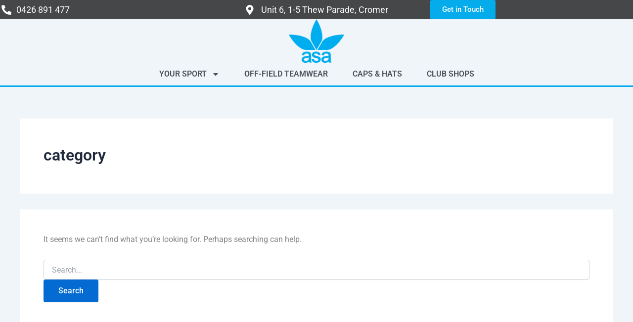

--- FILE ---
content_type: text/css
request_url: https://allsportsapparel.com.au/wp-content/uploads/elementor/css/post-591.css?ver=1768301417
body_size: 988
content:
.elementor-591 .elementor-element.elementor-element-83fa8e6{--display:flex;--flex-direction:row;--container-widget-width:initial;--container-widget-height:100%;--container-widget-flex-grow:1;--container-widget-align-self:stretch;--flex-wrap-mobile:wrap;--gap:0px 0px;--row-gap:0px;--column-gap:0px;--margin-top:0px;--margin-bottom:0px;--margin-left:0px;--margin-right:0px;--padding-top:0px;--padding-bottom:0px;--padding-left:0px;--padding-right:0px;}.elementor-591 .elementor-element.elementor-element-83fa8e6:not(.elementor-motion-effects-element-type-background), .elementor-591 .elementor-element.elementor-element-83fa8e6 > .elementor-motion-effects-container > .elementor-motion-effects-layer{background-color:#000000B5;}.elementor-591 .elementor-element.elementor-element-06459e9{--display:flex;--padding-top:0px;--padding-bottom:0px;--padding-left:0px;--padding-right:0px;}.elementor-591 .elementor-element.elementor-element-06459e9.e-con{--align-self:center;--flex-grow:0;--flex-shrink:0;}.elementor-widget-icon-list .elementor-icon-list-item:not(:last-child):after{border-color:var( --e-global-color-text );}.elementor-widget-icon-list .elementor-icon-list-icon i{color:var( --e-global-color-primary );}.elementor-widget-icon-list .elementor-icon-list-icon svg{fill:var( --e-global-color-primary );}.elementor-widget-icon-list .elementor-icon-list-item > .elementor-icon-list-text, .elementor-widget-icon-list .elementor-icon-list-item > a{font-family:var( --e-global-typography-text-font-family ), Sans-serif;font-weight:var( --e-global-typography-text-font-weight );}.elementor-widget-icon-list .elementor-icon-list-text{color:var( --e-global-color-secondary );}.elementor-591 .elementor-element.elementor-element-1289964 .elementor-icon-list-icon i{color:#FFFFFF;transition:color 0.3s;}.elementor-591 .elementor-element.elementor-element-1289964 .elementor-icon-list-icon svg{fill:#FFFFFF;transition:fill 0.3s;}.elementor-591 .elementor-element.elementor-element-1289964{--e-icon-list-icon-size:1.25em;--e-icon-list-icon-align:center;--e-icon-list-icon-margin:0 calc(var(--e-icon-list-icon-size, 1em) * 0.125);--icon-vertical-offset:0px;}.elementor-591 .elementor-element.elementor-element-1289964 .elementor-icon-list-icon{padding-inline-end:3px;}.elementor-591 .elementor-element.elementor-element-1289964 .elementor-icon-list-item > .elementor-icon-list-text, .elementor-591 .elementor-element.elementor-element-1289964 .elementor-icon-list-item > a{font-family:"Roboto", Sans-serif;font-size:18px;font-weight:400;}.elementor-591 .elementor-element.elementor-element-1289964 .elementor-icon-list-text{color:#FFFFFF;transition:color 0.3s;}.elementor-591 .elementor-element.elementor-element-cb9806a{--display:flex;--margin-top:0px;--margin-bottom:0px;--margin-left:0px;--margin-right:0px;--padding-top:0px;--padding-bottom:0px;--padding-left:0px;--padding-right:0px;}.elementor-591 .elementor-element.elementor-element-cb9806a.e-con{--align-self:center;--flex-grow:0;--flex-shrink:0;}.elementor-591 .elementor-element.elementor-element-b48800d .elementor-icon-list-icon i{color:#FFFFFF;transition:color 0.3s;}.elementor-591 .elementor-element.elementor-element-b48800d .elementor-icon-list-icon svg{fill:#FFFFFF;transition:fill 0.3s;}.elementor-591 .elementor-element.elementor-element-b48800d{--e-icon-list-icon-size:1.25em;--icon-vertical-offset:0px;}.elementor-591 .elementor-element.elementor-element-b48800d .elementor-icon-list-icon{padding-inline-end:3px;}.elementor-591 .elementor-element.elementor-element-b48800d .elementor-icon-list-item > .elementor-icon-list-text, .elementor-591 .elementor-element.elementor-element-b48800d .elementor-icon-list-item > a{font-family:"Roboto", Sans-serif;font-size:18px;font-weight:400;}.elementor-591 .elementor-element.elementor-element-b48800d .elementor-icon-list-text{color:#FFFFFF;transition:color 0.3s;}.elementor-591 .elementor-element.elementor-element-9542a42{--display:flex;--margin-top:0px;--margin-bottom:0px;--margin-left:0px;--margin-right:0px;--padding-top:0px;--padding-bottom:0px;--padding-left:0px;--padding-right:0px;}.elementor-widget-button .elementor-button{background-color:var( --e-global-color-accent );font-family:var( --e-global-typography-accent-font-family ), Sans-serif;font-weight:var( --e-global-typography-accent-font-weight );}.elementor-591 .elementor-element.elementor-element-e3ed020 .elementor-button{background-color:#04ACEC;}.elementor-591 .elementor-element.elementor-element-2a54201{--display:flex;--gap:0px 0px;--row-gap:0px;--column-gap:0px;--padding-top:0px;--padding-bottom:0px;--padding-left:0px;--padding-right:0px;}.elementor-widget-theme-site-logo .widget-image-caption{color:var( --e-global-color-text );font-family:var( --e-global-typography-text-font-family ), Sans-serif;font-weight:var( --e-global-typography-text-font-weight );}.elementor-591 .elementor-element.elementor-element-1f5e71e{text-align:center;}.elementor-591 .elementor-element.elementor-element-1f5e71e img{width:7rem;}.elementor-591 .elementor-element.elementor-element-88b1587{--display:flex;--gap:0px 0px;--row-gap:0px;--column-gap:0px;border-style:solid;--border-style:solid;border-width:0px 0px 3px 0px;--border-top-width:0px;--border-right-width:0px;--border-bottom-width:3px;--border-left-width:0px;border-color:#04ACEC;--border-color:#04ACEC;--margin-top:0px;--margin-bottom:0px;--margin-left:0px;--margin-right:0px;--padding-top:0px;--padding-bottom:0px;--padding-left:0px;--padding-right:0px;}.elementor-widget-nav-menu .elementor-nav-menu .elementor-item{font-family:var( --e-global-typography-primary-font-family ), Sans-serif;font-weight:var( --e-global-typography-primary-font-weight );}.elementor-widget-nav-menu .elementor-nav-menu--main .elementor-item{color:var( --e-global-color-text );fill:var( --e-global-color-text );}.elementor-widget-nav-menu .elementor-nav-menu--main .elementor-item:hover,
					.elementor-widget-nav-menu .elementor-nav-menu--main .elementor-item.elementor-item-active,
					.elementor-widget-nav-menu .elementor-nav-menu--main .elementor-item.highlighted,
					.elementor-widget-nav-menu .elementor-nav-menu--main .elementor-item:focus{color:var( --e-global-color-accent );fill:var( --e-global-color-accent );}.elementor-widget-nav-menu .elementor-nav-menu--main:not(.e--pointer-framed) .elementor-item:before,
					.elementor-widget-nav-menu .elementor-nav-menu--main:not(.e--pointer-framed) .elementor-item:after{background-color:var( --e-global-color-accent );}.elementor-widget-nav-menu .e--pointer-framed .elementor-item:before,
					.elementor-widget-nav-menu .e--pointer-framed .elementor-item:after{border-color:var( --e-global-color-accent );}.elementor-widget-nav-menu{--e-nav-menu-divider-color:var( --e-global-color-text );}.elementor-widget-nav-menu .elementor-nav-menu--dropdown .elementor-item, .elementor-widget-nav-menu .elementor-nav-menu--dropdown  .elementor-sub-item{font-family:var( --e-global-typography-accent-font-family ), Sans-serif;font-weight:var( --e-global-typography-accent-font-weight );}.elementor-591 .elementor-element.elementor-element-08912bc .elementor-menu-toggle{margin:0 auto;}.elementor-591 .elementor-element.elementor-element-08912bc .elementor-nav-menu .elementor-item{font-family:"Roboto", Sans-serif;font-weight:600;}.elementor-591 .elementor-element.elementor-element-08912bc .elementor-nav-menu--main .elementor-item{color:#4B4F58;fill:#4B4F58;}.elementor-591 .elementor-element.elementor-element-08912bc .elementor-nav-menu--main .elementor-item:hover,
					.elementor-591 .elementor-element.elementor-element-08912bc .elementor-nav-menu--main .elementor-item.elementor-item-active,
					.elementor-591 .elementor-element.elementor-element-08912bc .elementor-nav-menu--main .elementor-item.highlighted,
					.elementor-591 .elementor-element.elementor-element-08912bc .elementor-nav-menu--main .elementor-item:focus{color:#04acec;fill:#04acec;}.elementor-591 .elementor-element.elementor-element-08912bc .elementor-nav-menu--main .elementor-item.elementor-item-active{color:#04acec;}.elementor-591 .elementor-element.elementor-element-08912bc{--e-nav-menu-horizontal-menu-item-margin:calc( 10px / 2 );}.elementor-591 .elementor-element.elementor-element-08912bc .elementor-nav-menu--main:not(.elementor-nav-menu--layout-horizontal) .elementor-nav-menu > li:not(:last-child){margin-bottom:10px;}.elementor-591 .elementor-element.elementor-element-08912bc .elementor-nav-menu--dropdown a:hover,
					.elementor-591 .elementor-element.elementor-element-08912bc .elementor-nav-menu--dropdown a:focus,
					.elementor-591 .elementor-element.elementor-element-08912bc .elementor-nav-menu--dropdown a.elementor-item-active,
					.elementor-591 .elementor-element.elementor-element-08912bc .elementor-nav-menu--dropdown a.highlighted{background-color:#4B4F58;}.elementor-591 .elementor-element.elementor-element-08912bc .elementor-nav-menu--dropdown a.elementor-item-active{background-color:#04acec;}.elementor-591 .elementor-element.elementor-element-08912bc .elementor-nav-menu--dropdown .elementor-item, .elementor-591 .elementor-element.elementor-element-08912bc .elementor-nav-menu--dropdown  .elementor-sub-item{font-family:"Roboto", Sans-serif;font-size:1.2em;font-weight:500;}.elementor-591 .elementor-element.elementor-element-08912bc .elementor-nav-menu--dropdown a{padding-top:0.5em;padding-bottom:0.5em;}.elementor-theme-builder-content-area{height:400px;}.elementor-location-header:before, .elementor-location-footer:before{content:"";display:table;clear:both;}@media(max-width:1024px){.elementor-591 .elementor-element.elementor-element-08912bc{--e-nav-menu-horizontal-menu-item-margin:calc( 0px / 2 );}.elementor-591 .elementor-element.elementor-element-08912bc .elementor-nav-menu--main:not(.elementor-nav-menu--layout-horizontal) .elementor-nav-menu > li:not(:last-child){margin-bottom:0px;}}@media(min-width:768px){.elementor-591 .elementor-element.elementor-element-06459e9{--width:32%;}.elementor-591 .elementor-element.elementor-element-cb9806a{--width:36%;}}@media(max-width:1024px) and (min-width:768px){.elementor-591 .elementor-element.elementor-element-06459e9{--width:25%;}.elementor-591 .elementor-element.elementor-element-cb9806a{--width:50%;}}

--- FILE ---
content_type: text/css
request_url: https://allsportsapparel.com.au/wp-content/uploads/elementor/css/post-587.css?ver=1768301417
body_size: 1884
content:
.elementor-587 .elementor-element.elementor-element-552201b{--display:flex;--flex-direction:row;--container-widget-width:calc( ( 1 - var( --container-widget-flex-grow ) ) * 100% );--container-widget-height:100%;--container-widget-flex-grow:1;--container-widget-align-self:stretch;--flex-wrap-mobile:wrap;--align-items:stretch;--gap:0px 0px;--row-gap:0px;--column-gap:0px;border-style:solid;--border-style:solid;border-width:3px 0px 0px 0px;--border-top-width:3px;--border-right-width:0px;--border-bottom-width:0px;--border-left-width:0px;border-color:#04ACEC;--border-color:#04ACEC;--padding-top:02%;--padding-bottom:0%;--padding-left:5%;--padding-right:5%;}.elementor-587 .elementor-element.elementor-element-7eeb5f88{--display:flex;--flex-direction:column;--container-widget-width:100%;--container-widget-height:initial;--container-widget-flex-grow:0;--container-widget-align-self:initial;--flex-wrap-mobile:wrap;--padding-top:0%;--padding-bottom:0%;--padding-left:0%;--padding-right:5%;}.elementor-587 .elementor-element.elementor-element-1fbbffc7{--grid-template-columns:repeat(0, auto);--icon-size:22px;--grid-column-gap:22px;--grid-row-gap:0px;}.elementor-587 .elementor-element.elementor-element-1fbbffc7 .elementor-widget-container{text-align:left;}.elementor-587 .elementor-element.elementor-element-1fbbffc7 .elementor-social-icon{background-color:#FFFFFF00;--icon-padding:0em;}.elementor-587 .elementor-element.elementor-element-1fbbffc7 .elementor-social-icon i{color:#4B4F58;}.elementor-587 .elementor-element.elementor-element-1fbbffc7 .elementor-social-icon svg{fill:#4B4F58;}.elementor-widget-text-editor{font-family:var( --e-global-typography-text-font-family ), Sans-serif;font-weight:var( --e-global-typography-text-font-weight );color:var( --e-global-color-text );}.elementor-widget-text-editor.elementor-drop-cap-view-stacked .elementor-drop-cap{background-color:var( --e-global-color-primary );}.elementor-widget-text-editor.elementor-drop-cap-view-framed .elementor-drop-cap, .elementor-widget-text-editor.elementor-drop-cap-view-default .elementor-drop-cap{color:var( --e-global-color-primary );border-color:var( --e-global-color-primary );}.elementor-587 .elementor-element.elementor-element-12717f66 > .elementor-widget-container{margin:0px 0px 0px 0px;}.elementor-587 .elementor-element.elementor-element-12717f66.elementor-element{--flex-grow:0;--flex-shrink:0;}.elementor-587 .elementor-element.elementor-element-12717f66{columns:1;font-family:"Roboto", Sans-serif;font-size:0.9em;font-weight:400;text-transform:none;font-style:normal;text-decoration:none;line-height:1.4em;letter-spacing:-0.8px;word-spacing:0px;color:#4B4F58;}.elementor-587 .elementor-element.elementor-element-4e282b61{--display:flex;--flex-direction:column;--container-widget-width:100%;--container-widget-height:initial;--container-widget-flex-grow:0;--container-widget-align-self:initial;--flex-wrap-mobile:wrap;--gap:0px 0px;--row-gap:0px;--column-gap:0px;--padding-top:0px;--padding-bottom:0px;--padding-left:0px;--padding-right:0px;}.elementor-widget-heading .elementor-heading-title{font-family:var( --e-global-typography-primary-font-family ), Sans-serif;font-weight:var( --e-global-typography-primary-font-weight );color:var( --e-global-color-primary );}.elementor-587 .elementor-element.elementor-element-2b44641 .elementor-heading-title{font-family:"Roboto", Sans-serif;font-size:1.2em;font-weight:600;text-transform:capitalize;font-style:normal;text-decoration:none;line-height:24px;letter-spacing:0px;word-spacing:0px;color:#4B4F58;}.elementor-587 .elementor-element.elementor-element-6b971f3f{--display:flex;--flex-direction:row;--container-widget-width:initial;--container-widget-height:100%;--container-widget-flex-grow:1;--container-widget-align-self:stretch;--flex-wrap-mobile:wrap;--justify-content:flex-start;--gap:0px 0px;--row-gap:0px;--column-gap:0px;--margin-top:0px;--margin-bottom:0px;--margin-left:0px;--margin-right:0px;--padding-top:0px;--padding-bottom:0px;--padding-left:0px;--padding-right:0px;}.elementor-587 .elementor-element.elementor-element-6ce62969{--display:flex;--gap:0px 0px;--row-gap:0px;--column-gap:0px;--margin-top:0px;--margin-bottom:0px;--margin-left:0px;--margin-right:0px;--padding-top:16px;--padding-bottom:0px;--padding-left:0px;--padding-right:0px;}.elementor-587 .elementor-element.elementor-element-268aa115{font-family:"Roboto", Sans-serif;font-size:0.9em;font-weight:400;line-height:1.4em;letter-spacing:-0.8px;color:#4B4F58;}.elementor-587 .elementor-element.elementor-element-42b13b7d{--display:flex;}.elementor-587 .elementor-element.elementor-element-5fc3f6{--display:flex;--gap:15px 15px;--row-gap:15px;--column-gap:15px;--margin-top:0px;--margin-bottom:0px;--margin-left:36px;--margin-right:0px;--padding-top:0px;--padding-bottom:0px;--padding-left:0px;--padding-right:0px;}.elementor-587 .elementor-element.elementor-element-6027966c .elementor-heading-title{font-family:"Roboto", Sans-serif;font-size:1.2em;font-weight:600;text-transform:capitalize;font-style:normal;text-decoration:none;line-height:1.6em;letter-spacing:-0.7px;color:#4B4F58;}.elementor-587 .elementor-element.elementor-element-787a39f{column-gap:0px;font-family:"Roboto", Sans-serif;font-size:0.9em;font-weight:400;text-transform:none;font-style:normal;text-decoration:none;line-height:1.5em;letter-spacing:-0.8px;word-spacing:0px;color:#4B4F58;}.elementor-widget-form .elementor-field-group > label, .elementor-widget-form .elementor-field-subgroup label{color:var( --e-global-color-text );}.elementor-widget-form .elementor-field-group > label{font-family:var( --e-global-typography-text-font-family ), Sans-serif;font-weight:var( --e-global-typography-text-font-weight );}.elementor-widget-form .elementor-field-type-html{color:var( --e-global-color-text );font-family:var( --e-global-typography-text-font-family ), Sans-serif;font-weight:var( --e-global-typography-text-font-weight );}.elementor-widget-form .elementor-field-group .elementor-field{color:var( --e-global-color-text );}.elementor-widget-form .elementor-field-group .elementor-field, .elementor-widget-form .elementor-field-subgroup label{font-family:var( --e-global-typography-text-font-family ), Sans-serif;font-weight:var( --e-global-typography-text-font-weight );}.elementor-widget-form .elementor-button{font-family:var( --e-global-typography-accent-font-family ), Sans-serif;font-weight:var( --e-global-typography-accent-font-weight );}.elementor-widget-form .e-form__buttons__wrapper__button-next{background-color:var( --e-global-color-accent );}.elementor-widget-form .elementor-button[type="submit"]{background-color:var( --e-global-color-accent );}.elementor-widget-form .e-form__buttons__wrapper__button-previous{background-color:var( --e-global-color-accent );}.elementor-widget-form .elementor-message{font-family:var( --e-global-typography-text-font-family ), Sans-serif;font-weight:var( --e-global-typography-text-font-weight );}.elementor-widget-form .e-form__indicators__indicator, .elementor-widget-form .e-form__indicators__indicator__label{font-family:var( --e-global-typography-accent-font-family ), Sans-serif;font-weight:var( --e-global-typography-accent-font-weight );}.elementor-widget-form{--e-form-steps-indicator-inactive-primary-color:var( --e-global-color-text );--e-form-steps-indicator-active-primary-color:var( --e-global-color-accent );--e-form-steps-indicator-completed-primary-color:var( --e-global-color-accent );--e-form-steps-indicator-progress-color:var( --e-global-color-accent );--e-form-steps-indicator-progress-background-color:var( --e-global-color-text );--e-form-steps-indicator-progress-meter-color:var( --e-global-color-text );}.elementor-widget-form .e-form__indicators__indicator__progress__meter{font-family:var( --e-global-typography-accent-font-family ), Sans-serif;font-weight:var( --e-global-typography-accent-font-weight );}.elementor-587 .elementor-element.elementor-element-41dedfb6 > .elementor-widget-container{margin:0px 0px 0px 0px;padding:0px 0px 0px 0px;}.elementor-587 .elementor-element.elementor-element-41dedfb6 .elementor-field-group{padding-right:calc( 0px/2 );padding-left:calc( 0px/2 );margin-bottom:20px;}.elementor-587 .elementor-element.elementor-element-41dedfb6 .elementor-form-fields-wrapper{margin-left:calc( -0px/2 );margin-right:calc( -0px/2 );margin-bottom:-20px;}.elementor-587 .elementor-element.elementor-element-41dedfb6 .elementor-field-group.recaptcha_v3-bottomleft, .elementor-587 .elementor-element.elementor-element-41dedfb6 .elementor-field-group.recaptcha_v3-bottomright{margin-bottom:0;}body.rtl .elementor-587 .elementor-element.elementor-element-41dedfb6 .elementor-labels-inline .elementor-field-group > label{padding-left:0px;}body:not(.rtl) .elementor-587 .elementor-element.elementor-element-41dedfb6 .elementor-labels-inline .elementor-field-group > label{padding-right:0px;}body .elementor-587 .elementor-element.elementor-element-41dedfb6 .elementor-labels-above .elementor-field-group > label{padding-bottom:0px;}.elementor-587 .elementor-element.elementor-element-41dedfb6 .elementor-field-group > label, .elementor-587 .elementor-element.elementor-element-41dedfb6 .elementor-field-subgroup label{color:#4B4F58;}.elementor-587 .elementor-element.elementor-element-41dedfb6 .elementor-field-group > label{font-family:"Inter", Sans-serif;font-size:16px;font-weight:400;text-transform:none;font-style:normal;text-decoration:none;line-height:1.5em;letter-spacing:-0.8px;word-spacing:0px;}.elementor-587 .elementor-element.elementor-element-41dedfb6 .elementor-field-type-html{padding-bottom:0px;color:#4B4F58;font-family:"Inter", Sans-serif;font-size:18px;font-weight:400;text-transform:none;font-style:normal;text-decoration:none;line-height:26px;letter-spacing:-0.8px;}.elementor-587 .elementor-element.elementor-element-41dedfb6 .elementor-field-group .elementor-field{color:#4B4F58;}.elementor-587 .elementor-element.elementor-element-41dedfb6 .elementor-field-group .elementor-field, .elementor-587 .elementor-element.elementor-element-41dedfb6 .elementor-field-subgroup label{font-family:"Inter", Sans-serif;font-size:16px;font-weight:400;text-transform:none;font-style:normal;text-decoration:none;line-height:1.5em;letter-spacing:-0.8px;word-spacing:0px;}.elementor-587 .elementor-element.elementor-element-41dedfb6 .elementor-field-group .elementor-field:not(.elementor-select-wrapper){border-color:#4B4F58;border-width:0px 0px 2px 0px;border-radius:0px 0px 0px 0px;}.elementor-587 .elementor-element.elementor-element-41dedfb6 .elementor-field-group .elementor-select-wrapper select{border-color:#4B4F58;border-width:0px 0px 2px 0px;border-radius:0px 0px 0px 0px;}.elementor-587 .elementor-element.elementor-element-41dedfb6 .elementor-field-group .elementor-select-wrapper::before{color:#4B4F58;}.elementor-587 .elementor-element.elementor-element-41dedfb6 .elementor-button{font-family:"Inter", Sans-serif;font-size:16px;font-weight:500;text-transform:capitalize;font-style:normal;text-decoration:none;line-height:1em;letter-spacing:-0.2px;word-spacing:0px;border-style:solid;border-width:2px 2px 2px 2px;border-radius:40px 40px 40px 40px;}.elementor-587 .elementor-element.elementor-element-41dedfb6 .e-form__buttons__wrapper__button-next{background-color:#FFFFFF00;color:#4B4F58;border-color:#4B4F58;}.elementor-587 .elementor-element.elementor-element-41dedfb6 .elementor-button[type="submit"]{background-color:#FFFFFF00;color:#4B4F58;border-color:#4B4F58;}.elementor-587 .elementor-element.elementor-element-41dedfb6 .elementor-button[type="submit"] svg *{fill:#4B4F58;}.elementor-587 .elementor-element.elementor-element-41dedfb6 .e-form__buttons__wrapper__button-previous{background-color:#61CE70;color:#4B4F58;}.elementor-587 .elementor-element.elementor-element-41dedfb6 .e-form__buttons__wrapper__button-next:hover{background-color:#E23125;color:#FFFFFF;}.elementor-587 .elementor-element.elementor-element-41dedfb6 .elementor-button[type="submit"]:hover{background-color:#E23125;color:#FFFFFF;}.elementor-587 .elementor-element.elementor-element-41dedfb6 .elementor-button[type="submit"]:hover svg *{fill:#FFFFFF;}.elementor-587 .elementor-element.elementor-element-41dedfb6 .e-form__buttons__wrapper__button-previous:hover{color:#E23125;}.elementor-587 .elementor-element.elementor-element-41dedfb6 .elementor-message{font-family:"Inter", Sans-serif;font-size:16px;font-weight:400;text-transform:none;font-style:normal;text-decoration:none;line-height:1.5em;letter-spacing:-0.8px;word-spacing:0px;}.elementor-587 .elementor-element.elementor-element-41dedfb6 .elementor-message.elementor-message-success{color:#E23125;}.elementor-587 .elementor-element.elementor-element-41dedfb6 .elementor-message.elementor-message-danger{color:#E23125;}.elementor-587 .elementor-element.elementor-element-41dedfb6 .elementor-message.elementor-help-inline{color:#E23125;}.elementor-587 .elementor-element.elementor-element-41dedfb6 .e-form__indicators__indicator, .elementor-587 .elementor-element.elementor-element-41dedfb6 .e-form__indicators__indicator__label{font-family:"Inter", Sans-serif;font-size:16px;font-weight:500;text-transform:capitalize;font-style:normal;text-decoration:none;line-height:1em;letter-spacing:-0.2px;word-spacing:0px;}.elementor-587 .elementor-element.elementor-element-41dedfb6{--e-form-steps-indicators-spacing:20px;--e-form-steps-indicator-padding:30px;--e-form-steps-indicator-inactive-primary-color:#E23125;--e-form-steps-indicator-inactive-secondary-color:#ffffff;--e-form-steps-indicator-active-primary-color:#E23125;--e-form-steps-indicator-active-secondary-color:#ffffff;--e-form-steps-indicator-completed-primary-color:#E23125;--e-form-steps-indicator-completed-secondary-color:#ffffff;--e-form-steps-divider-width:1px;--e-form-steps-divider-gap:10px;}.elementor-587 .elementor-element.elementor-element-3003de57{--display:flex;--flex-direction:row;--container-widget-width:calc( ( 1 - var( --container-widget-flex-grow ) ) * 100% );--container-widget-height:100%;--container-widget-flex-grow:1;--container-widget-align-self:stretch;--flex-wrap-mobile:wrap;--justify-content:center;--align-items:stretch;--gap:0px 0px;--row-gap:0px;--column-gap:0px;--margin-top:3%;--margin-bottom:2%;--margin-left:0%;--margin-right:0%;--padding-top:0%;--padding-bottom:0%;--padding-left:5%;--padding-right:5%;}.elementor-587 .elementor-element.elementor-element-324f9235{text-align:start;font-family:"Inter", Sans-serif;font-size:16px;font-weight:400;text-transform:none;font-style:normal;text-decoration:none;line-height:1.5em;letter-spacing:-0.8px;word-spacing:0px;}.elementor-587:not(.elementor-motion-effects-element-type-background), .elementor-587 > .elementor-motion-effects-container > .elementor-motion-effects-layer{background-color:#FFFFFF;}.elementor-theme-builder-content-area{height:400px;}.elementor-location-header:before, .elementor-location-footer:before{content:"";display:table;clear:both;}@media(max-width:1024px){.elementor-587 .elementor-element.elementor-element-552201b{--flex-wrap:wrap;}.elementor-587 .elementor-element.elementor-element-7eeb5f88{--margin-top:0%;--margin-bottom:6%;--margin-left:0%;--margin-right:0%;--padding-top:0%;--padding-bottom:0%;--padding-left:15%;--padding-right:15%;}.elementor-587 .elementor-element.elementor-element-1fbbffc7{--icon-size:18px;}.elementor-587 .elementor-element.elementor-element-12717f66 > .elementor-widget-container{margin:0px 0px 0px 0px;}.elementor-587 .elementor-element.elementor-element-12717f66{text-align:center;font-size:14px;}.elementor-587 .elementor-element.elementor-element-5fc3f6{--margin-top:6%;--margin-bottom:0%;--margin-left:0%;--margin-right:0%;}.elementor-587 .elementor-element.elementor-element-6027966c{text-align:center;}.elementor-587 .elementor-element.elementor-element-6027966c .elementor-heading-title{font-size:22px;}.elementor-587 .elementor-element.elementor-element-787a39f{text-align:center;font-size:14px;}.elementor-587 .elementor-element.elementor-element-41dedfb6 .elementor-field-group > label{font-size:14px;}.elementor-587 .elementor-element.elementor-element-41dedfb6 .elementor-field-group .elementor-field, .elementor-587 .elementor-element.elementor-element-41dedfb6 .elementor-field-subgroup label{font-size:14px;}.elementor-587 .elementor-element.elementor-element-41dedfb6 .elementor-button{font-size:14px;}.elementor-587 .elementor-element.elementor-element-41dedfb6 .elementor-message{font-size:14px;}.elementor-587 .elementor-element.elementor-element-41dedfb6 .e-form__indicators__indicator, .elementor-587 .elementor-element.elementor-element-41dedfb6 .e-form__indicators__indicator__label{font-size:14px;}.elementor-587 .elementor-element.elementor-element-3003de57{--margin-top:10%;--margin-bottom:5%;--margin-left:0%;--margin-right:0%;}.elementor-587 .elementor-element.elementor-element-324f9235{font-size:14px;}}@media(max-width:767px){.elementor-587 .elementor-element.elementor-element-552201b{--padding-top:12%;--padding-bottom:0%;--padding-left:5%;--padding-right:5%;}.elementor-587 .elementor-element.elementor-element-7eeb5f88{--margin-top:0%;--margin-bottom:10%;--margin-left:0%;--margin-right:0%;--padding-top:0%;--padding-bottom:0%;--padding-left:0%;--padding-right:0%;}.elementor-587 .elementor-element.elementor-element-1fbbffc7 .elementor-widget-container{text-align:center;}.elementor-587 .elementor-element.elementor-element-4e282b61{--gap:10px 10px;--row-gap:10px;--column-gap:10px;}.elementor-587 .elementor-element.elementor-element-2b44641{text-align:center;}.elementor-587 .elementor-element.elementor-element-2b44641 .elementor-heading-title{font-size:18px;}.elementor-587 .elementor-element.elementor-element-6b971f3f{--justify-content:flex-start;}.elementor-587 .elementor-element.elementor-element-6ce62969{--padding-top:0px;--padding-bottom:0px;--padding-left:0px;--padding-right:0px;}.elementor-587 .elementor-element.elementor-element-268aa115{text-align:center;}.elementor-587 .elementor-element.elementor-element-5fc3f6{--margin-top:10%;--margin-bottom:0%;--margin-left:0%;--margin-right:0%;}.elementor-587 .elementor-element.elementor-element-6027966c .elementor-heading-title{font-size:18px;}.elementor-587 .elementor-element.elementor-element-787a39f > .elementor-widget-container{margin:0px 0px 0px 0px;}.elementor-587 .elementor-element.elementor-element-787a39f{text-align:center;}.elementor-587 .elementor-element.elementor-element-41dedfb6 .elementor-button{font-size:14px;}.elementor-587 .elementor-element.elementor-element-41dedfb6 .e-form__indicators__indicator, .elementor-587 .elementor-element.elementor-element-41dedfb6 .e-form__indicators__indicator__label{font-size:14px;}.elementor-587 .elementor-element.elementor-element-3003de57{--flex-direction:column;--container-widget-width:100%;--container-widget-height:initial;--container-widget-flex-grow:0;--container-widget-align-self:initial;--flex-wrap-mobile:wrap;--gap:15px 15px;--row-gap:15px;--column-gap:15px;--margin-top:12%;--margin-bottom:10%;--margin-left:0%;--margin-right:0%;}.elementor-587 .elementor-element.elementor-element-324f9235{text-align:center;}}@media(min-width:768px){.elementor-587 .elementor-element.elementor-element-7eeb5f88{--width:33%;}.elementor-587 .elementor-element.elementor-element-4e282b61{--width:35%;}.elementor-587 .elementor-element.elementor-element-5fc3f6{--width:30%;}}@media(max-width:1024px) and (min-width:768px){.elementor-587 .elementor-element.elementor-element-7eeb5f88{--width:100%;}.elementor-587 .elementor-element.elementor-element-4e282b61{--width:50%;}.elementor-587 .elementor-element.elementor-element-5fc3f6{--width:100%;}}

--- FILE ---
content_type: text/css
request_url: https://allsportsapparel.com.au/wp-content/uploads/elementor/css/post-1051.css?ver=1768301417
body_size: 211
content:
.elementor-1051 .elementor-element.elementor-element-bb3bff3{--display:flex;--padding-top:0px;--padding-bottom:0px;--padding-left:0px;--padding-right:0px;}.elementor-widget-heading .elementor-heading-title{font-family:var( --e-global-typography-primary-font-family ), Sans-serif;font-weight:var( --e-global-typography-primary-font-weight );color:var( --e-global-color-primary );}.elementor-1051 .elementor-element.elementor-element-74195c40 .elementor-heading-title{font-family:"Roboto", Sans-serif;font-size:2.5em;font-weight:400;}.elementor-widget-text-editor{font-family:var( --e-global-typography-text-font-family ), Sans-serif;font-weight:var( --e-global-typography-text-font-weight );color:var( --e-global-color-text );}.elementor-widget-text-editor.elementor-drop-cap-view-stacked .elementor-drop-cap{background-color:var( --e-global-color-primary );}.elementor-widget-text-editor.elementor-drop-cap-view-framed .elementor-drop-cap, .elementor-widget-text-editor.elementor-drop-cap-view-default .elementor-drop-cap{color:var( --e-global-color-primary );border-color:var( --e-global-color-primary );}.elementor-1051 .elementor-element.elementor-element-7b8b2710 > .elementor-widget-container{margin:0px 0px 0px 0px;padding:0px 0px 0px 0px;}.elementor-1051 .elementor-element.elementor-element-7b8b2710{font-family:"Roboto", Sans-serif;font-weight:400;line-height:1.2em;}.elementor-1051 .elementor-element.elementor-element-95b94ad > .elementor-widget-container{margin:0px 0px 0px 0px;padding:0px 0px 0px 0px;}.elementor-1051 .elementor-element.elementor-element-95b94ad{font-family:"Roboto", Sans-serif;font-weight:400;line-height:1.2em;}.elementor-1051 .elementor-element.elementor-element-3b7a728d > .elementor-widget-container{margin:0px 0px 0px 0px;padding:0px 0px 0px 0px;}.elementor-1051 .elementor-element.elementor-element-3b7a728d{font-family:"Roboto", Sans-serif;font-weight:400;line-height:1.2em;}.elementor-1051 .elementor-element.elementor-element-65128893 > .elementor-widget-container{margin:0px 0px 0px 0px;padding:0px 0px 0px 0px;}.elementor-1051 .elementor-element.elementor-element-65128893{font-family:"Roboto", Sans-serif;font-weight:400;line-height:1.2em;}.elementor-1051 .elementor-element.elementor-element-6e31ee89 > .elementor-widget-container{margin:0px 0px 0px 0px;padding:0px 0px 0px 0px;}.elementor-1051 .elementor-element.elementor-element-6e31ee89{font-family:"Roboto", Sans-serif;font-weight:400;line-height:1.2em;}#elementor-popup-modal-1051 .dialog-widget-content{animation-duration:1.2s;box-shadow:2px 8px 23px 3px rgba(0,0,0,0.2);}#elementor-popup-modal-1051{background-color:#00000057;justify-content:center;align-items:center;pointer-events:all;}#elementor-popup-modal-1051 .dialog-message{width:80vw;height:80vh;align-items:flex-start;}#elementor-popup-modal-1051 .dialog-close-button{display:flex;top:0px;font-size:30px;}body:not(.rtl) #elementor-popup-modal-1051 .dialog-close-button{right:-40px;}body.rtl #elementor-popup-modal-1051 .dialog-close-button{left:-40px;}/* Start custom CSS */#elementor-popup-modal-1051{
    backdrop-filter: blur(40px);
}/* End custom CSS */

--- FILE ---
content_type: text/css
request_url: https://allsportsapparel.com.au/wp-content/uploads/elementor/css/post-222.css?ver=1768301417
body_size: 237
content:
.elementor-222 .elementor-element.elementor-element-a4f71c7{--display:flex;}.elementor-widget-heading .elementor-heading-title{font-family:var( --e-global-typography-primary-font-family ), Sans-serif;font-weight:var( --e-global-typography-primary-font-weight );color:var( --e-global-color-primary );}.elementor-222 .elementor-element.elementor-element-808a95d > .elementor-widget-container{margin:0px 0px 20px 0px;}.elementor-222 .elementor-element.elementor-element-808a95d{text-align:center;}.elementor-222 .elementor-element.elementor-element-808a95d .elementor-heading-title{font-family:"Roboto", Sans-serif;font-size:4em;font-weight:400;line-height:1.4em;}.elementor-widget-text-editor{font-family:var( --e-global-typography-text-font-family ), Sans-serif;font-weight:var( --e-global-typography-text-font-weight );color:var( --e-global-color-text );}.elementor-widget-text-editor.elementor-drop-cap-view-stacked .elementor-drop-cap{background-color:var( --e-global-color-primary );}.elementor-widget-text-editor.elementor-drop-cap-view-framed .elementor-drop-cap, .elementor-widget-text-editor.elementor-drop-cap-view-default .elementor-drop-cap{color:var( --e-global-color-primary );border-color:var( --e-global-color-primary );}.elementor-222 .elementor-element.elementor-element-166ed84{text-align:center;}.elementor-222 .elementor-element.elementor-element-e5ef8ce{text-align:center;}.elementor-222 .elementor-element.elementor-element-ef6f662{text-align:center;}.elementor-222 .elementor-element.elementor-element-13bd2cd{text-align:center;}.elementor-widget-image .widget-image-caption{color:var( --e-global-color-text );font-family:var( --e-global-typography-text-font-family ), Sans-serif;font-weight:var( --e-global-typography-text-font-weight );}.elementor-222 .elementor-element.elementor-element-422c4a6 > .elementor-widget-container{margin:20px 0px 0px 0px;}.elementor-222 .elementor-element.elementor-element-422c4a6{text-align:center;}#elementor-popup-modal-222 .dialog-widget-content{animation-duration:1s;box-shadow:2px 8px 23px 3px rgba(0,0,0,0.2);}#elementor-popup-modal-222{background-color:#00000057;justify-content:center;align-items:center;pointer-events:all;}#elementor-popup-modal-222 .dialog-message{width:75vw;height:auto;}#elementor-popup-modal-222 .dialog-close-button{display:flex;top:0%;font-size:30px;}body:not(.rtl) #elementor-popup-modal-222 .dialog-close-button{right:0%;}body.rtl #elementor-popup-modal-222 .dialog-close-button{left:0%;}#elementor-popup-modal-222 .dialog-close-button i{color:var( --e-global-color-astglobalcolor2 );}#elementor-popup-modal-222 .dialog-close-button svg{fill:var( --e-global-color-astglobalcolor2 );}@media(max-width:1024px){#elementor-popup-modal-222 .dialog-message{width:85vw;}#elementor-popup-modal-222 .dialog-close-button{top:0%;}body:not(.rtl) #elementor-popup-modal-222 .dialog-close-button{right:0%;}body.rtl #elementor-popup-modal-222 .dialog-close-button{left:0%;}}@media(max-width:767px){.elementor-222 .elementor-element.elementor-element-808a95d .elementor-heading-title{line-height:1em;}#elementor-popup-modal-222 .dialog-message{width:76vw;}#elementor-popup-modal-222 .dialog-close-button{top:0%;}body:not(.rtl) #elementor-popup-modal-222 .dialog-close-button{right:0%;}body.rtl #elementor-popup-modal-222 .dialog-close-button{left:0%;}}/* Start custom CSS */#elementor-popup-modal-222{
    backdrop-filter: blur(40px);
}/* End custom CSS */

--- FILE ---
content_type: text/css
request_url: https://allsportsapparel.com.au/wp-content/uploads/elementor/css/post-33.css?ver=1768301417
body_size: -38
content:
.elementor-33 .elementor-element.elementor-element-0893c21{--display:flex;}.elementor-widget-text-editor{font-family:var( --e-global-typography-text-font-family ), Sans-serif;font-weight:var( --e-global-typography-text-font-weight );color:var( --e-global-color-text );}.elementor-widget-text-editor.elementor-drop-cap-view-stacked .elementor-drop-cap{background-color:var( --e-global-color-primary );}.elementor-widget-text-editor.elementor-drop-cap-view-framed .elementor-drop-cap, .elementor-widget-text-editor.elementor-drop-cap-view-default .elementor-drop-cap{color:var( --e-global-color-primary );border-color:var( --e-global-color-primary );}#elementor-popup-modal-33 .dialog-widget-content{animation-duration:1.2s;box-shadow:2px 8px 23px 3px rgba(0,0,0,0.2);}#elementor-popup-modal-33{background-color:#00000057;justify-content:center;align-items:center;pointer-events:all;}#elementor-popup-modal-33 .dialog-message{width:80vw;height:80vh;align-items:flex-start;}#elementor-popup-modal-33 .dialog-close-button{display:flex;top:0px;font-size:30px;}body:not(.rtl) #elementor-popup-modal-33 .dialog-close-button{right:-40px;}body.rtl #elementor-popup-modal-33 .dialog-close-button{left:-40px;}/* Start custom CSS */#elementor-popup-modal-33{
    backdrop-filter: blur(40px);
}/* End custom CSS */

--- FILE ---
content_type: text/css
request_url: https://allsportsapparel.com.au/wp-content/uploads/elementor/css/post-24.css?ver=1768301417
body_size: -81
content:
.elementor-24 .elementor-element.elementor-element-055d2cd{--display:flex;}.elementor-widget-text-editor{font-family:var( --e-global-typography-text-font-family ), Sans-serif;font-weight:var( --e-global-typography-text-font-weight );color:var( --e-global-color-text );}.elementor-widget-text-editor.elementor-drop-cap-view-stacked .elementor-drop-cap{background-color:var( --e-global-color-primary );}.elementor-widget-text-editor.elementor-drop-cap-view-framed .elementor-drop-cap, .elementor-widget-text-editor.elementor-drop-cap-view-default .elementor-drop-cap{color:var( --e-global-color-primary );border-color:var( --e-global-color-primary );}#elementor-popup-modal-24 .dialog-widget-content{animation-duration:1s;box-shadow:2px 8px 23px 3px rgba(0,0,0,0.2);}#elementor-popup-modal-24{background-color:#00000057;justify-content:center;align-items:center;pointer-events:all;}#elementor-popup-modal-24 .dialog-message{width:80vw;height:80vh;align-items:flex-start;}#elementor-popup-modal-24 .dialog-close-button{display:flex;font-size:30px;}/* Start custom CSS */#elementor-popup-modal-24{
    backdrop-filter: blur(40px);
}/* End custom CSS */

--- FILE ---
content_type: text/css
request_url: https://allsportsapparel.com.au/wp-content/uploads/elementor/css/post-27.css?ver=1768301417
body_size: 65
content:
.elementor-27 .elementor-element.elementor-element-67f804b{--display:flex;}.elementor-widget-text-editor{font-family:var( --e-global-typography-text-font-family ), Sans-serif;font-weight:var( --e-global-typography-text-font-weight );color:var( --e-global-color-text );}.elementor-widget-text-editor.elementor-drop-cap-view-stacked .elementor-drop-cap{background-color:var( --e-global-color-primary );}.elementor-widget-text-editor.elementor-drop-cap-view-framed .elementor-drop-cap, .elementor-widget-text-editor.elementor-drop-cap-view-default .elementor-drop-cap{color:var( --e-global-color-primary );border-color:var( --e-global-color-primary );}#elementor-popup-modal-27 .dialog-widget-content{animation-duration:1.2s;box-shadow:2px 8px 23px 3px rgba(0,0,0,0.2);}#elementor-popup-modal-27{background-color:#00000057;justify-content:center;align-items:center;pointer-events:all;}#elementor-popup-modal-27 .dialog-message{width:80vw;height:80vh;align-items:flex-start;}#elementor-popup-modal-27 .dialog-close-button{display:flex;top:0px;font-size:30px;}body:not(.rtl) #elementor-popup-modal-27 .dialog-close-button{right:-40px;}body.rtl #elementor-popup-modal-27 .dialog-close-button{left:-40px;}/* Start custom CSS */#elementor-popup-modal-27{
    backdrop-filter: blur(40px);
}/* End custom CSS */

--- FILE ---
content_type: text/css
request_url: https://allsportsapparel.com.au/wp-content/uploads/elementor/css/post-30.css?ver=1768301417
body_size: -50
content:
.elementor-30 .elementor-element.elementor-element-b7346fe{--display:flex;}.elementor-widget-text-editor{font-family:var( --e-global-typography-text-font-family ), Sans-serif;font-weight:var( --e-global-typography-text-font-weight );color:var( --e-global-color-text );}.elementor-widget-text-editor.elementor-drop-cap-view-stacked .elementor-drop-cap{background-color:var( --e-global-color-primary );}.elementor-widget-text-editor.elementor-drop-cap-view-framed .elementor-drop-cap, .elementor-widget-text-editor.elementor-drop-cap-view-default .elementor-drop-cap{color:var( --e-global-color-primary );border-color:var( --e-global-color-primary );}#elementor-popup-modal-30 .dialog-widget-content{animation-duration:1.2s;box-shadow:2px 8px 23px 3px rgba(0,0,0,0.2);}#elementor-popup-modal-30{background-color:#00000057;justify-content:center;align-items:center;pointer-events:all;}#elementor-popup-modal-30 .dialog-message{width:80vw;height:80vh;align-items:flex-start;}#elementor-popup-modal-30 .dialog-close-button{display:flex;top:0px;font-size:30px;}body:not(.rtl) #elementor-popup-modal-30 .dialog-close-button{right:-40px;}body.rtl #elementor-popup-modal-30 .dialog-close-button{left:-40px;}/* Start custom CSS */#elementor-popup-modal-30{
    backdrop-filter: blur(40px);
}/* End custom CSS */

--- FILE ---
content_type: text/css
request_url: https://allsportsapparel.com.au/wp-content/uploads/elementor/css/post-43.css?ver=1768301417
body_size: -188
content:
.elementor-43 .elementor-element.elementor-element-5d9f3fd{--display:flex;--gap:0px 0px;--row-gap:0px;--column-gap:0px;}.elementor-widget-text-editor{font-family:var( --e-global-typography-text-font-family ), Sans-serif;font-weight:var( --e-global-typography-text-font-weight );color:var( --e-global-color-text );}.elementor-widget-text-editor.elementor-drop-cap-view-stacked .elementor-drop-cap{background-color:var( --e-global-color-primary );}.elementor-widget-text-editor.elementor-drop-cap-view-framed .elementor-drop-cap, .elementor-widget-text-editor.elementor-drop-cap-view-default .elementor-drop-cap{color:var( --e-global-color-primary );border-color:var( --e-global-color-primary );}.elementor-43 .elementor-element.elementor-element-c39639b{font-family:"Roboto", Sans-serif;font-size:1rem;font-weight:400;line-height:1.2em;}.elementor-43 .elementor-element.elementor-element-c1880c8{font-family:"Roboto", Sans-serif;font-size:1rem;font-weight:400;line-height:1.2em;}.elementor-43 .elementor-element.elementor-element-1abcc83{font-family:"Roboto", Sans-serif;font-size:1rem;font-weight:400;line-height:1.2em;}.elementor-43 .elementor-element.elementor-element-1490af9{font-family:"Roboto", Sans-serif;font-size:1rem;font-weight:400;line-height:1.2em;}.elementor-43 .elementor-element.elementor-element-4b12a08{font-family:"Roboto", Sans-serif;font-size:1rem;font-weight:400;line-height:1.2em;}.elementor-43 .elementor-element.elementor-element-a9b083e{font-family:"Roboto", Sans-serif;font-size:1rem;font-weight:400;line-height:1.2em;}.elementor-43 .elementor-element.elementor-element-f787e62{font-family:"Roboto", Sans-serif;font-size:1rem;font-weight:400;line-height:1.2em;}

--- FILE ---
content_type: text/css
request_url: https://allsportsapparel.com.au/wp-content/uploads/elementor/css/post-41.css?ver=1768301417
body_size: -84
content:
.elementor-41 .elementor-element.elementor-element-43d9d5e{--display:flex;--gap:0px 0px;--row-gap:0px;--column-gap:0px;}.elementor-widget-text-editor{font-family:var( --e-global-typography-text-font-family ), Sans-serif;font-weight:var( --e-global-typography-text-font-weight );color:var( --e-global-color-text );}.elementor-widget-text-editor.elementor-drop-cap-view-stacked .elementor-drop-cap{background-color:var( --e-global-color-primary );}.elementor-widget-text-editor.elementor-drop-cap-view-framed .elementor-drop-cap, .elementor-widget-text-editor.elementor-drop-cap-view-default .elementor-drop-cap{color:var( --e-global-color-primary );border-color:var( --e-global-color-primary );}.elementor-41 .elementor-element.elementor-element-c548f4f{font-family:"Roboto", Sans-serif;font-size:1rem;font-weight:400;line-height:1.2em;}.elementor-41 .elementor-element.elementor-element-e40727b{font-family:"Roboto", Sans-serif;font-size:1rem;font-weight:400;line-height:1.2em;}.elementor-41 .elementor-element.elementor-element-114f626{font-family:"Roboto", Sans-serif;font-size:1rem;font-weight:400;line-height:1.2em;}.elementor-41 .elementor-element.elementor-element-84829ae{font-family:"Roboto", Sans-serif;font-size:1rem;font-weight:400;line-height:1.2em;}.elementor-41 .elementor-element.elementor-element-81ec342{font-family:"Roboto", Sans-serif;font-size:1rem;font-weight:400;line-height:1.2em;}.elementor-41 .elementor-element.elementor-element-0ddd5e1{font-family:"Roboto", Sans-serif;font-size:1rem;font-weight:400;line-height:1.2em;}.elementor-41 .elementor-element.elementor-element-34297b7{font-family:"Roboto", Sans-serif;font-size:1rem;font-weight:400;line-height:1.2em;}.elementor-41 .elementor-element.elementor-element-0258d67{font-family:"Roboto", Sans-serif;font-size:1rem;font-weight:400;line-height:1.2em;}.elementor-41 .elementor-element.elementor-element-f3ebdb8{font-family:"Roboto", Sans-serif;font-size:1rem;font-weight:400;line-height:1.2em;}.elementor-41 .elementor-element.elementor-element-cabd0a7{font-family:"Roboto", Sans-serif;font-size:1rem;font-weight:400;line-height:1.2em;}.elementor-41 .elementor-element.elementor-element-ddede7c{font-family:"Roboto", Sans-serif;font-size:1rem;font-weight:400;line-height:1.2em;}.elementor-41 .elementor-element.elementor-element-96fd870{font-family:"Roboto", Sans-serif;font-size:1rem;font-weight:400;line-height:1.2em;}.elementor-41 .elementor-element.elementor-element-b98227e{font-family:"Roboto", Sans-serif;font-size:1rem;font-weight:400;line-height:1.2em;}.elementor-41 .elementor-element.elementor-element-c2bf2dd{font-family:"Roboto", Sans-serif;font-size:1rem;font-weight:400;line-height:1.2em;}.elementor-41 .elementor-element.elementor-element-6b9b4e2{font-family:"Roboto", Sans-serif;font-size:1rem;font-weight:400;line-height:1.2em;}.elementor-41 .elementor-element.elementor-element-3af1a12{font-family:"Roboto", Sans-serif;font-size:1rem;font-weight:400;line-height:1.2em;}.elementor-41 .elementor-element.elementor-element-c8a2333{font-family:"Roboto", Sans-serif;font-size:1rem;font-weight:400;line-height:1.2em;}.elementor-41 .elementor-element.elementor-element-d7f9cc4{font-family:"Roboto", Sans-serif;font-size:1rem;font-weight:400;line-height:1.2em;}.elementor-41 .elementor-element.elementor-element-56f6e29{font-family:"Roboto", Sans-serif;font-size:1rem;font-weight:400;line-height:1.2em;}.elementor-41 .elementor-element.elementor-element-563355a{font-family:"Roboto", Sans-serif;font-size:1rem;font-weight:400;line-height:1.2em;}.elementor-41 .elementor-element.elementor-element-7a4e66f{font-family:"Roboto", Sans-serif;font-size:1rem;font-weight:400;line-height:1.2em;}

--- FILE ---
content_type: text/css
request_url: https://allsportsapparel.com.au/wp-content/uploads/elementor/css/post-45.css?ver=1768301417
body_size: -205
content:
.elementor-45 .elementor-element.elementor-element-0931249{--display:flex;--gap:0px 0px;--row-gap:0px;--column-gap:0px;}.elementor-widget-text-editor{font-family:var( --e-global-typography-text-font-family ), Sans-serif;font-weight:var( --e-global-typography-text-font-weight );color:var( --e-global-color-text );}.elementor-widget-text-editor.elementor-drop-cap-view-stacked .elementor-drop-cap{background-color:var( --e-global-color-primary );}.elementor-widget-text-editor.elementor-drop-cap-view-framed .elementor-drop-cap, .elementor-widget-text-editor.elementor-drop-cap-view-default .elementor-drop-cap{color:var( --e-global-color-primary );border-color:var( --e-global-color-primary );}.elementor-45 .elementor-element.elementor-element-1ee8fad{font-family:"Roboto", Sans-serif;font-size:1rem;font-weight:400;line-height:1.2em;}.elementor-45 .elementor-element.elementor-element-26cd648{font-family:"Roboto", Sans-serif;font-size:1rem;font-weight:400;line-height:1.2em;}

--- FILE ---
content_type: text/css
request_url: https://allsportsapparel.com.au/wp-content/uploads/elementor/css/post-47.css?ver=1768301418
body_size: -131
content:
.elementor-47 .elementor-element.elementor-element-fdac774{--display:flex;--gap:0px 0px;--row-gap:0px;--column-gap:0px;}.elementor-widget-text-editor{font-family:var( --e-global-typography-text-font-family ), Sans-serif;font-weight:var( --e-global-typography-text-font-weight );color:var( --e-global-color-text );}.elementor-widget-text-editor.elementor-drop-cap-view-stacked .elementor-drop-cap{background-color:var( --e-global-color-primary );}.elementor-widget-text-editor.elementor-drop-cap-view-framed .elementor-drop-cap, .elementor-widget-text-editor.elementor-drop-cap-view-default .elementor-drop-cap{color:var( --e-global-color-primary );border-color:var( --e-global-color-primary );}.elementor-47 .elementor-element.elementor-element-b555ee6{font-family:"Roboto", Sans-serif;font-size:1rem;font-weight:400;line-height:1.2em;}.elementor-47 .elementor-element.elementor-element-19c29da{font-family:"Roboto", Sans-serif;font-size:1rem;font-weight:400;line-height:1.2em;}.elementor-47 .elementor-element.elementor-element-466759d{font-family:"Roboto", Sans-serif;font-size:1rem;font-weight:400;line-height:1.2em;}.elementor-47 .elementor-element.elementor-element-dd1ef90{font-family:"Roboto", Sans-serif;font-size:1rem;font-weight:400;line-height:1.2em;}.elementor-47 .elementor-element.elementor-element-b2874a5{font-family:"Roboto", Sans-serif;font-size:1rem;font-weight:400;line-height:1.2em;}.elementor-47 .elementor-element.elementor-element-900f75f{font-family:"Roboto", Sans-serif;font-size:1rem;font-weight:400;line-height:1.2em;}.elementor-47 .elementor-element.elementor-element-a315e50{font-family:"Roboto", Sans-serif;font-size:1rem;font-weight:400;line-height:1.2em;}.elementor-47 .elementor-element.elementor-element-be0b991{font-family:"Roboto", Sans-serif;font-size:1rem;font-weight:400;line-height:1.2em;}.elementor-47 .elementor-element.elementor-element-2209f47{font-family:"Roboto", Sans-serif;font-size:1rem;font-weight:400;line-height:1.2em;}.elementor-47 .elementor-element.elementor-element-9cef100{font-family:"Roboto", Sans-serif;font-size:1rem;font-weight:400;line-height:1.2em;}.elementor-47 .elementor-element.elementor-element-8cb1266{font-family:"Roboto", Sans-serif;font-size:1rem;font-weight:400;line-height:1.2em;}